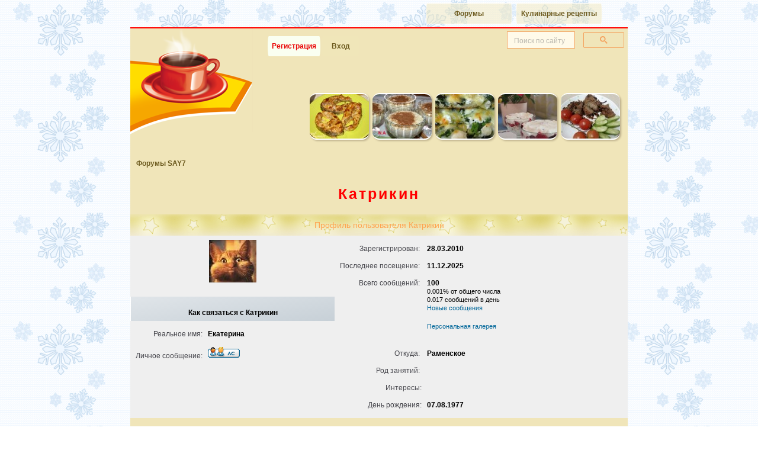

--- FILE ---
content_type: text/html; charset=windows-1251
request_url: https://forum.say7.info/member65053.html
body_size: 10792
content:
<!DOCTYPE html>
<html xmlns="http://www.w3.org/1999/xhtml" xml:lang="ru" lang="ru">
<head>
<meta http-equiv="Content-Type" content="text/html; charset=windows-1251" />
<title>Профиль пользователя Катрикин</title>
<script async src="https://www.googletagmanager.com/gtag/js?id=G-QM1X08ZCTM"></script><script>window.dataLayer = window.dataLayer || [];function gtag(){dataLayer.push(arguments);}gtag('js', new Date());gtag('config', 'G-QM1X08ZCTM');</script>



<style>.gsc-clear-button{display:none !important}.gose{padding:0 6px !important}#page{background:#f0e5b9;border:1px solid #cdc;color:#251f0f;margin:2px auto;padding:0;width:760px}</style>
<link rel="stylesheet" href="https://ift.cook-time.com/subSilver/sba3.css" type="text/css" media="screen" />
<link rel="stylesheet" href="https://ift.cook-time.com/subSilver/pa9i.css" type="text/css" media="print" />
<style>
.ipctrl a[name] {
    margin-top: -20px;
    position: absolute;
}
#oposts .postbody img.userpic {
  display: block;
}
.postbody summary {
font-size: 14px;
}
.postbody details {
border-radius: 5px;
background: #fafafa;
background: #fafafaaa;
padding: 0;
}
.postbody summary {
background: #d1d7dc;
padding: 1px 10px;
border-radius: 5px;
cursor: pointer;
}
.postbody details[open] summary {
  border-radius: 5px 5px 0 0;
}
.postbody details .spoiler {
  padding: 10px;
}
.postbody details .spoiler > br:first-child {
  display: none;
}
.postbody .code > br:first-child {
  display: none;
}
.postbody .code {
	padding: 7px;
}
.postbody > details + br {
  display: none;
}
.postbody .quote > br:first-child {
  display: none;
}
.postbody > .qoutetab + br {
  display: none;
}
.privmsgs .postbody {
	width: auto;
}
.navstrgoj {
  float: right;
  padding-right: 10px;
  text-decoration: none;
	color: #ae9f6b;
}
.navstrgok {
	padding: 5px 0 4px 10px;
}
.menu1 a, .menu1 a:link, .menu1 a:visited, .menu1 a:hover {
 padding-left:7px;
 padding-right:7px;
 font:bold 12px Calibri,Segoe,Segoe UI,Candara,Source Sans Pro,Arial,Helvetica,sans-serif;
 background:#f0e5b977;
	margin: 1px;
	min-width: 50px;
}
#ssearch {
	position: relative;
	box-sizing: border-box;
	background: #f0e5b9;
	line-height: 18px;
}
#ssearch .gsc-input-box,#ssearch .gsc-input-box-focus,#ssearch .gsc-input-box-hover,#ssearch input.gsc-input{background:#fffae9!important}
.gose {
	font:10px sans-serif;
	min-height: 44px;
	text-align:right;
	width: 210px;
	margin: 0;
}
input.gsc-input::placeholder{
	font:10px sans-serif;
	opacity:0.5;
	font-stretch: condensed;
}
#ssearch input {
	font:13px/18px Arial,sans-serif
}

.sitepos, .navstr {
  font-family: Calibri,Segoe,Segoe UI,Candara,Source Sans Pro,Arial,Helvetica,sans-serif;
}
.menu1 {
	padding: 0 0 0 222px;
}
.tipmenuset .menu1 ul {
  width: 97%;
}
.forumline.stripes td {
	border-top: 1px solid #fff;
}
.forumline.titlelist a.topictitle, .forumline.titlelist a.forumlink {
  display: inline-block;
  padding: 5px 0;
  min-height: 20px;
  word-wrap: break-word;
  word-break: break-word;
  hyphens: auto;
	min-width: 100px;
}
.tipmenuset .menu1 ul li a {
  min-width: 110px;
  white-space: nowrap;
  width: auto;
}
.signature {
  font-size: 12px;
  line-height: 1.2;
}
.signature img {
  max-height: 150px;
  height: auto;
}
#oposts tr th {
  display: none;
}

.reqboxestgl {
	user-select: none;
}
.ipctrl {
  padding-top: 7px;
}
.ipctrl .taright {
	font: 10px Arial,sans-serif;
	color: #3e4a53;
}
.signature {
  font-size: 12px;
  line-height: 1.2;
}
.signature img {
  max-height: 150px;
  height: auto;
	width: auto;
}
.watchedtopics {
	padding: 10px;
}

#logfrm input,
input.gsc-search-button {
	background:#f0e5b9;
	border:1px solid #f4a460;
	text-align:right;
	color: #6d5b1f;
}
#logfrm input.mainoption {
  padding: 1px 5px;
	margin: 0 2px;
	height: 30px;
	border-radius: 12px / 100px;
	color: #6d5b1f;
}
#logfrm input:not([type="submit"]) {
background:#fffced;
height: 18px;
padding: 5px;
}
a.gen:hover, a.genmed:hover, a.gensmall:hover, a.gen:focus, a.genmed:focus, a.gensmall:focus {
  color: #DD6900;
  text-decoration: underline;
}
a.nav:hover, a.nav:focus {
  text-decoration: underline;
}
a.cattitle:hover, a.cattitle:focus, a.lp:hover, a.lp:focus {
  text-decoration: underline;
}
.nav {
	color: #6d5b1f;
}
.navstr a:link, .navstr a:active, .navstr a:visited,
.nav a:link, .nav a:active, .nav a:visited {
  color: #6d5b1f;
}
a.nav {
	color: #6d5b1f;
}
.nav a.nav, .vcard a, .ipctrl .aright a, .mngr a {
  display: inline-block;
  min-height: 30px;
  min-width: 30px;
}
.pdtli a {
	margin-top:2px;
}
.ipctrl .aright a:hover img, .pdtli a:hover img, .mngr a:hover img {
  filter: contrast(120%);
}
.ipctrl .aright a, .mngr a {
  text-align: center;
}
.navstr.navstrgo {
	color: #ae9f6b;
}
.navstr.navstrl {
	color: #ae9f6b;
	min-height: 16px;
	max-height: 999999px;
}
.navstr.navstrl b {
	color: #312708;
	font-weight: bold;
}
.navstr select {
  color: #6d5b1f;
  border-color: #ae9f6b;
}
.morepage .maintitle {
  color: #6d5b1f;
}
a.mainmenu {
  color: #6d5b1f;
}


#me7age {
  width: 470px;
  font-size: 12px;
  line-height: 1.3;
  padding: 5px;
}
#bigposting textarea[name="me7age"] {
  font-size: 12px;
	height: 250px;
}
.buttonsline .mainoption, .buttonsline .liteoption {
  padding: 5px;
	margin: 5px;
}
#bigposting .post {
  padding: 5px;
  margin: 5px 0;
  font-size: 12px;
}

.morepage {
  max-width: 760px;
  margin: auto;
  width: 100%;
  background: #F0E5B9;
  color: #251f0f;
  text-align: left;
  margin: 0 auto;
  padding: 0;
  border-bottom: 2px solid red;
	padding-bottom: 10px;
}
#logfrm input {
	outline: 1px solid #f4a460;
}
#logfrm:has(:focus-visible) {
	background: linear-gradient(171deg, transparent, transparent, cornsilk);
}
body:not(:has(>.morepage)) #page {
    border-bottom: 2px solid red;
}
body {
  overflow-y: auto;
}
html {
	scrollbar-gutter: stable;
}
.albumpage img {
  max-width: 100%;
}
.superglance {
  padding-bottom: 5px;
/*	overflow-x: auto;
	overflow-y: hidden; */
  white-space: nowrap;
	scrollbar-width: none;
}
.superglance:focus-within {
	scrollbar-width: auto;
}
.superglance a {
  padding: 3px;
}
.superglance img {
	border-radius: 12px;
	box-shadow: 2px 2px 3px #3214;
	display: inline-block;
	overflow: hidden;
}
.superglance a:hover img, .superglance a:focus img {
  filter: brightness(110%);
}
#glancehome {
  padding: 4px;
}
#glancehome .glance-atab ul, #glancehome .glance-rtab table {
  padding: 5px;
}
#glancehome .glance-r > table, #glancehome .glance-a > table {
  box-shadow: 1px 1px 3px #3214;
}
.glance-title.glance-more {
  padding: 5px 6px 0;
  margin: 0 7px 0;
}
td.glance-bul .genmed {
    display: block;
    padding-top: 3px;
}
#forumlist {
  border-spacing: 0;
  border-collapse: collapse;
}
#forumlist .row1.topicimg img {
  border-radius: 12px 6px;
  border: 3px solid whitesmoke;
	margin: -5px 5px 0;
}
#forumlist .row1.topicimg img[width="19"] {
  padding-top: 11px;
  background: transparent;
  border: none;
  border-radius: unset;
}

#forumlist .topictitle ~ .gensmall {
  font-size: 12px;
	color: #766;
	display: block;
	padding: 0 14px;
	min-height: 14px;
}
#forumlist .topictitle ~ .gensmall a {
	padding: 0 0.2em;
}
#forumlist .topictitle ~ .gensmall > img {
	display: none;
}
#forumlist .topictitle ~ br:last-of-type {
	display:none;
}


#forumlist .topicimg {
	background:linear-gradient(90deg,#dee3e7,#efefef);
	vertical-align: top;
}
#forumlist .topicline .newest {
  float: right;
  width: 30px;
  height: 25px;
  margin-left: 10px;
	padding-top: 5px;
}
#forumlist .name {
    padding-top: 7px;
    padding-bottom: 10px;
    display: block;
}
#forumlist .med {
border-left: 1px solid white;
border-bottom: 1px solid white;
}
#forumlist tr:last-child .med {
  border-bottom: none;
}


.vcardmore td {
  padding: 7px 4px;
}
.vcardmore td[align="right"] {
  max-width: 30vw;
  overflow: hidden;
  text-overflow: ellipsis;
}
.vcardmore td[align="right"] span {
  color: #44444a;
}

.vcardmore td.catLeft {
    padding: 13px 0 0;
}
#homepagelist td.row1 a.forumlink {
	padding: 11px 0 7px 55px;
	margin-bottom: 2px;
}
#homepagelist td:nth-of-type(1) .cattitle {
	display: inline-block;
	padding-top: 10px;
	min-height: 30px;
	letter-spacing: 3px;
}
#homepagelist td.row1 {
	padding: 0 0 2px 0;
  vertical-align: top;
}
#homepagelist td.row1 .gensmall a {
  vertical-align: text-top;
  min-height: 30px;
  display: inline-block;
}
a.lp {
  background-color: transparent;
}
.spring .vcardmore th, .spring #recipes th, .spring #profileadd th, .spring #albumupload th {
	vertical-align: baseline;
	background-position-y: bottom;
	height: 38px;
	background-color: white;
}
.spring .vcardmore th h2, .spring #recipes th h2, .spring #profileadd th h2 {
	color: #174a27;
	font-weight: initial;
}
.xmas .catBottom {
  border: none;
  background: #dee3e7;
}
.xmas .vcardmore th h2, .xmas #recipes th h2{
	color: #FFA34F;
	font-weight: initial;
}

#recipes {
  border-spacing: 0;
  border-collapse: collapse;
	background: #efefef;
}
#recipes td {
	padding: 0;
}
#recipes h3 {
  background: #f0e5b9;
  padding: 10px;
  margin: 14px 0 0;
  font-size: 16px;
  color: red;
	text-align: center;
	border-radius: 12px 12px 0 0;
	border-top: 1px solid white;
}
#recipes img {
  border-radius: 12px 6px;
  border: 3px solid whitesmoke;
	margin-top: -3px;
	margin-left: 12px;
}
#recipes img[width="19"] {
  margin-top: 7px !important;
}
#recipes h2, .vcardmore h2, #profileadd h2 {
  font-size: 14px;
  color: #282802;
  background: transparent;
  padding: 5px;
	margin: 0 10px;
	max-width: 80vw;
	overflow: hidden;
	text-overflow: ellipsis;
	text-align: center;
}
#recipes span.topictitle {
  padding-top: 10px;
  display: block;
	padding: 7px;
}
#recipes .topictitle ~ .gensmall {
  font-size: 12px;
	color: #766;
	display: block;
	padding: 0 14px;
}
#recipes .topictitle ~ .gensmall > img {
	display: none;
}
#homepagelist th {
	padding: 0 5px;
}


.pdtav img {
	border: 1px solid #fff;
	box-shadow: 2px 2px 5px #ddd;
	display: block;
}
.postbody {
  font-size: 15px;
	line-height: 1.6;
}
.postbody.signature {
  line-height: 1.2;
  font-size: 13px;
}

#homepagelist .gensmall span a[href^="forum"] {
  overflow: hidden;
  text-overflow: ellipsis;
  white-space: nowrap;
  max-width: calc(95vw - 95px);
  display: inline-block;
	vertical-align: bottom;
}

#albumupload .mainoption {
  padding: 10px;
  margin: 5px;
}

#albumupload input, #albumupload textarea, #albumupload select {
	max-width: 90vw;
	font-size: 13px;
}
#albumupload input[type="file"] {
	padding: 7px;
	margin: 4px;
	font-size: 12px;
}

#albumupload .forumlineinfo {
  margin: 15px 0;
}
#albumupload .forumlineinfo td {
	font-size: 10px;
}
#albumupload .forumlineinfo .row2 {
	padding: 10px;
}
h1 {
  padding-left: 11px;
  padding-right: 11px;
  margin: 10px auto 20px;
	text-wrap: balance;
}
h1, h1 a, h1 a:visited, h1 a:hover, h1 a:link {
	font-variant: none;
}
h1 span {
   display: inline-block;
}
.menu1 ul li.inbold a.inbold:hover, .menu1 ul li.inbold a.inbold:focus {
	color: #fff;
	background: #799c53;
}
.menu1 a:hover, .menu1 a:focus {
  text-decoration: none;
  color: #c11;
  background: #f5efd1;
}
.menu1 a, .menu1 a:link, .menu1 a:visited, .menu1 a:hover {
	transition: background-color 2s ease-out;
	border-radius: 12px 4px;
	border-radius: 12px / 100px;
}
#page {
	margin: 2px auto 0;
}

#forumlist a.topictitle, #forumlist .name, #forumlist .name a {
	word-wrap: break-word;
	word-break: break-word;
	hyphens: auto;
}
h1 {
	word-wrap: break-word;
	word-break: break-word;
}

body.xmas {
	background: url(https://ift.cook-time.com/subSilver/images/xmas-bg.png) left top / 205px fixed #fff;
}
.xmas #homepagelist .fr {
	background: url(https://ift.cook-time.com/subSilver/images/xmas/folder_big.gif) 7px 7px / 33px no-repeat transparent !important;
}

@media(max-width:320px) {
.superglance {
	display:none;
}
#forumlist .topictitle ~ .gensmall {
  display: none;
}
.navstr.navstrl>a, .navstr.navstrl b {
	padding: 8px 3px 8px 4px;
}
}


@media(max-width:760px) {
body{
 /* width:350px; */
}
.privmsgs .postbody img {
  max-width: 85vw;
}
.privmsgs .postbody {
	display: block;
	max-width: 90vw;
	max-width: calc(100vw - 28px);
}
#glancehome .glance-atab ul, #glancehome .glance-rtab table {
	padding: 0;
}
.glance-more a {
	text-align: right;
}
#header {
	background: none;
}
#page, .pc {
	width: auto;
	max-width:760px;
}
.tipmenuset {
	width: auto;
}
.menu1 {
	padding-left: 0;
}
.menu1 li {
	display: inline-block;
}
.menu1set {
	width:auto;
}
.gose {
  text-align: right;
  padding: 6px 10px 0px;
  height: auto;
  float: right;
	width: 75%;
}
.superglance {
  overflow-x: auto;
	overflow-y: hidden;
  white-space: nowrap;
	padding-left: 3px;
}
.superglance img {
	max-width: 18%;
	height: auto;
}
#glancehome {
	padding: 0;
}
#infotop {
	display:none;
}
#glancehome > tbody > tr > td {
  display: block;
  width: auto;
  padding: 0;
  margin-top: 10px;
}
#glancehome .glance-a th:nth-of-type(1) {
	display: none;
}

.maintitle {
  /* hyphens: auto;
  hyphenate-limit-chars: 10 4; */
}
#homepagelist th {
  display: none;
}
#homepagelist td:nth-of-type(2), #homepagelist td:nth-of-type(3) {
	display: none;
}
#homepagelist td.row1 a.forumlink {
	width:auto;
	padding-top: 8px;
}
#homepagelist td.row1 .gensmall {
	width:auto;
}
#homepagelist td.row1 a.forumlink .genmed {
	width:auto;
}
#homepagelist td {
	display: block;
}
#homepagelist td:nth-of-type(1) {
	min-height: 40px;
	background-position-y: top;
}
#homepagelist td:nth-of-type(4) {
	text-align: right;
	background: linear-gradient(166grad,#efefef,#eceded, #dee3e7);
	padding: 0 10px 2px 0;
	color: #395b6c;
	font: 12px Calibri,"Segoe UI",sans-serif;
}
#oposts th {
	display: none;
}
#oposts .rdmdt {
	display:flex;
  flex-flow: column;
}
#oposts .rdmdt td {
	display: block;
}
#oposts .rdmdt td.pdm {
	order: 2;
}
#oposts .rdmdt td.pdt {
	order: 1;
	width: auto;
	padding-top: 10px;
}
#oposts .rdmdt td.vcard {
	display:grid;
	grid-template-columns: 100px auto 75px;
	padding-top: 5px;
	padding-right: 0;
}
#oposts .rdmdt td.row1.vcard {
	background: linear-gradient(90grad,#efefef,#dee3e7);
}
#oposts .rdmdt td.row2.vcard {
	background: linear-gradient(90grad,#dee3e7,#efefef);
}
#oposts .vcard .pdtnm {
	order: 2;
	overflow-x: hidden;
	text-overflow: ellipsis;
}
#oposts .vcard .pdtli {
	order: 3;
	grid-row: 1 / 4;
	grid-column: 3;

}
#oposts .vcard .pdtif {
	order: 4;
}
#oposts .vcard .pdtst {
	order: 5;
}
#oposts .vcard .pdtav {
	order: 1;
	margin: 0 0;
	grid-row: 1 / 4;
	min-height: 105px;
}
#oposts .vcard .pdtav div, #oposts .vcard .pdtif {
	overflow: hidden;
	text-overflow: ellipsis;
}
#oposts .vcard .pdtav img {
	max-height: 110px;
	max-width: 75px;
	width:auto;
	height: auto;
	margin-top: -15px

}
#oposts .postbody {
	width: auto;
	margin-bottom: 25px;
}
#oposts .postbody img {
  max-width: 80vw;
  max-height: 50vh;
  width: auto;
  height: auto;
}
#oposts .pdm .signature {
	display: none;
}
#oposts .pdm .icmp {
		display:none;
}
#oposts .pdm .ipdata {
	width: auto;
	text-align: right;
	float: none;
	color: #395b6c;
	font-weight: normal;
}
.postbody {
  font-size: 15px;
	line-height: 1.6;
}
.reqboxsml {

}
.reqcmd {
    overflow-x: auto;
    overflow-y: hidden;
    display: block;
    max-width: 90vw;
}
#requick, #bigposting {
    overflow-x: auto;
    overflow-y: hidden;
}
.reqcmdt {
	display: none;
}
#bigposting input[name="subject"] {
	max-width: 90vw;
}
.helpline {
	display:none;
}
#obigposting {
	width:auto;
}
.closetags {
	display: none;
}
#me7age {
  max-width: 89vw;
	height: 200px;
	outline: none !important;
}
#forumlist th {
	display: none;
}
#forumlist td:nth-of-type(3) {
	display: none;
}
#forumlist td:nth-of-type(4) {
	display: none;
}
table.vfinfo > tbody > tr > td {
  display: block;
}
table.vfinfo .gensmall {
	font: 12px/1.2 Calibri,"Segoe UI",sans-serif
}


.navstr.navstrl {
  font-size: 0;
	clear:both;
}
.navstr.navstrl a, .navstr.navstrl b {
  font-size: 12px;
	min-width: 17px;
	text-align: center;
}
.navstr.navstrl span {
  display: inline;
  font-size: 12px;
  padding: 0;
  color: #4f4b3e;
  margin-left: 3px;
}

.navstr.navstrl b {
  padding-left: 8px;
}
.navstr.navstrl b:first-child {
  margin-left: 30px;
}
/*
.navstr.navstrl a[rel="prev"] {
  padding-left: 14px;
}
.navstr.navstrl a[rel="next"] {
  padding-right: 14px;
}
*/
.navstr.navstrl a:not([rel]) {
  display: none;
}
.navstr.navstrl a:nth-child(-n+4) {
	display:inline;
	display:inline-block;
}
.navstr.navstrl a:nth-last-child(-n+4) {
	display:inline;
	display:inline-block;
}

body:has(.albumpage) #header {
    display: none;
}


.vcardmore > tbody > tr > td {
  display: block;
  width: 100%;
  height: auto;
  padding-left: 0;
  padding-right: 0;
	border: none;
}

#albumupload .forumlineupload >tbody>tr>td {
	display:block;
	width:auto;
	height:auto;
}


}

@media(min-width:470px) {
.gose {
	margin-bottom: -37px;
	width: 34%;
}
.tipmenuset .menu1 ul li a {
  min-width: 130px;
}
}
@media (min-width:320px) and (max-width:470.1px) {
.gose.loggedout {
	margin-bottom: -37px;
	width: 53%;
}
}
@media(min-width:760px) {
#homepagelist tr > th:nth-child(1) {
  width: 61.8%;
}
#homepagelist tr > th:nth-child(2) {
  width: 5.6%;
}
#homepagelist tr > th:nth-child(3) {
  width: 9%;
}
#homepagelist tr > th:nth-child(4) {
  width: 23.6%;
}
.gose {
	width: 210px;
}

.navstr.navstrl>a, .navstr.navstrl b {
	padding: 8px 7px 8px 16px;
}
.vcard {
  border-color: white;
  border-style: solid;
  border-width: 1px 1px 0 1px;
}

#myprofile .vcardmore {
	border: none;
}

@media (hover: hover) and (pointer: fine) {
.ipctrl .aright a img, .pdtli a img, .mngr a img {
	opacity: 0.7;
	transition: opacity 1s cubic-bezier(.22,.61,.36,1);
}
.ipctrl .aright a:hover img, .pdtli a:hover img, .mngr a:hover img {
	filter: none;
	opacity: 1;
}
}

.pdm {
	border-left: 1px solid white;
}

.ipctrl {
	border-left: 1px solid white;
	border-top: 1px solid white;
  vertical-align: top;
	height: 49px;
}

.spring th {
	text-shadow: 0 1px 2px whitesmoke,1px 1px 2px whitesmoke;
}

.glance-atab, .glance-rtab {
  min-height: 170px;
	min-height: 215px;
	min-height: 258px;
}
#glancehome .glance-ai, #glancehome .glance-rtab td {
  vertical-align: top;
}
#homepagelist td:nth-of-type(1) {
  height: 40px;
	background-position-y: top;
}
}


@media (min-width:1000px) {
.postbody {
  font-size: 16px;
  padding-left: 17px;
  width: 600px;
}
#page,.morepage, .pc {
  width: 840px;
	max-width: 840px;
}
}


.whois .gensmall {
  padding: 7px 14px;
}
.whois .gensmall br {
  line-height: 1.5;
}

.whois .gensmall {
  font-size: 11px;
}

.glance-more a {
	color: #6d5b1f;
}
.ferie td.cat, td.catHead, td.catSides, td.catLeft, td.catRight, td.catBottom {
	background: linear-gradient(-10grad,#c7d0d7,#e0e5e9);
}

#oposts .postbody {
	overflow-wrap: break-word;
	max-width: 87vw;
}

.tipmenuset {
	float:none;
	margin: 2px auto;
	padding: 0;
	width: auto;
	margin: 2px auto;
	padding: 0;
	width: 760px;
	max-width:93vw;
}
.tipmenuset ul {
  float: right;
	width: 80%;
  padding: 0;
  margin: 0;
}
.tipmenuset ul li {
  float: right;
  padding: 2px;
}
.tipmenuset ul li a {
	margin: 0;
	padding: 7px 10px;
	width: 150px;
	border: 1px solid #fff;
	display: block;
	background: rgba(240,229,185,0.8);
	color: #100;
	font: bold 10px Arial,sans-serif;
	letter-spacing: 0;
	text-align: center;
	text-decoration: none;
	vertical-align: middle;
	outline: 0;
	border-radius: 0 0 7px 3px;
}

.menu1 ul li.inbold a.inbold {
    color: #e90808;
    background: #fafff1;
    border-radius: 18px 0 18px 0;
		border-radius: 12px / 100px;
    margin-left: 10px;
}

#page {
	border: none;
	border-top: 2px solid red;
}

.glance-ai li {
  font-size: 12px;
}
.glance-ai a {
  font-size: 13px;
	color: #c7340c;
}
.glance-title {
	padding: 0 5px 0 1px;
}
.glance-title {
  font-size: 0;
}
.glance-title a {
  padding: 3px 1px;
  display: block;
	display: inline-block;
  font-size: 14px;
	text-overflow: ellipsis;
	overflow-x:hidden;
  white-space: nowrap;
	max-width: 88vw;
	max-width: min(88vw, 340px);
	min-height: 22px;
}
.glance-ai a, .glance-ai a:visited {
	font-size: 14px;
	line-height: 20px;
	min-height: 30px;
	display: inline-block;
}

#homepagelist .forumlink {
  font-size: 14px;
}

#homepagelist .gensmall {
	font-size: 12px;
}
#homepagelist .gensmall b {
  display: none;
}
#homepagelist td.row1 a.forumlink .genmed {
  font: normal 12px Arial,Helvetica,sans-serif;
}

.menu1.menufsets a {
  font-size: 12px;
	background: #f2eac6;
}
.menu1.menufsets .fsetcur a {
  background: #f5efd1;
  color: #312708;
}

#forumlist .name, #forumlist .name a {
	font-size: 12px;
	min-height: 30px;
	display: inline-block;
	font-style: italic;
}
#forumlist a.topictitle {
  font-size: 18px;
  font-family: Calibri,"Segoe UI",sans-serif;
  min-height: 26px;
  display: block;
	line-height: 1.0;
	margin-left: -12px;
	padding-left: 12px;
	padding-bottom: 4px;
}
.nav {
	font-size: 12px;
}
#forumlist .gensmall {
	font: 12px Calibri,"Segoe UI",sans-serif;
}

.navstr.navstrgo {
  width: auto !important;
  float: none !important;
	padding-right: 10px;
}
.morepage .maintitle {
	padding: 10px;
	display: block;
}

.icmp {
  white-space: nowrap;
  overflow-x: hidden;
  text-overflow: ellipsis;
  max-width: 0px;
  display: block;
}

.obottom {
  width: auto;
  max-width: 760px;
  padding: 5px;
  margin: auto;
  text-align: left;
}
.obottom .tipmenuset ul ,.obottom .tipmenuset ul li {
  float: left;
}
.obottom .menu1 {
	padding-left: 0;
}
.copyright.donotprint {
	display:none;
}
.quote {
	font-size: 12px;
	padding: 2px 7px;
	margin-top: -5px;
	background-color: #fafafaee;
}
.qoutetab {
  padding-bottom: 7px;
}
</style>
<meta http-equiv="imagetoolbar" content="no" />
<!--<meta name="viewport" content="width=760,initial-scale=1" />-->
<meta name="viewport" content="width=device-width,minimum-scale=1,initial-scale=1" />

<link rel="shortcut icon" href="https://forum.say7.info/favicon.ico" sizes="any" />
<link rel="icon" href="/icon.svg" type="image/svg+xml">
<link rel="alternate" type="application/rss+xml" title="RSS новые рецепты на форуме" href="https://forum.say7.info/rss_r.xml" />
<link rel="icon" type="image/png" href="https://forum.say7.info/apple-touch-icon-120x120.png" sizes="120x120" />
<link rel="icon" type="image/png" href="https://forum.say7.info/android-chrome-192x192.png" sizes="192x192" />
<link rel="icon" type="image/png" href="https://forum.say7.info/android-chrome-512x512.png" sizes="512x512" />
<link rel="apple-touch-icon" sizes="180x180" href="https://forum.say7.info/apple-touch-icon.png" />
<link rel="preconnect" href="https://ifs.cook-time.com" />
<link rel="preconnect" href="https://ift.cook-time.com" />
<link rel="preconnect" href="https://cse.google.com/" />
</head>
<body class="xmas">
<div class="tipmenu tipmenuset">
<div class="menu1">
<ul>
<li><a href="https://www.say7.info/" title="Кулинарные рецепты с пошаговыми фотографиями">Кулинарные рецепты</a></li>
<li><a href="https://forum.say7.info/">Форумы</a></li>
</ul>
</div>
</div>
<div id="page">
<div id="header">
<div id="ssearch" class="gose loggedout"><div class="gcse-searchbox-only"></div></div>
<div class="tipmenu">
<div class="menu1 menu1set">
<ul>
<li class="inbold"><a href="https://forum.say7.info/profile.php?mode=register" class="mainmenu inbold">Регистрация</a></li>
<li><a href="login.php" class="mainmenu" id="gologin">Вход</a></li>
</ul>
</div>
</div>
<div style="text-align:right;height:41px">
<div class="loginf" id="logfrm" style="display:none">
<form method="post" action="login.php">
<table cellpadding="3" cellspacing="1" border="0">
<tr>
<td class="gensmall" align="left"><input class="post" type="text" name="username" id="username" size="10" placeholder="Логин" autocomplete="username" /></td>
<td class="gensmall" align="left"><input class="post" type="password" name="password" size="10" maxlength="32" placeholder="Пароль" autocomplete="current-password" /></td>
<td class="gensmall" align="right">
<input type="hidden" name="autologin" value="1" />
<input type="hidden" name="redirect" value="member65053.html" />
</td>
<td class="gensmall" align="left"><input type="submit" class="mainoption" name="login" value="Вход" /></td></tr></table></form></div>
<div class="cl">&nbsp;</div>
</div>
<script>
sfLastTime = 0;
function sFL(e) {
	curTime = new Date().getTime();
	diff = curTime - sfLastTime;
	sfLastTime = curTime;
	if (diff < 100) {
		e.preventDefault();
		return;
	}
  e.preventDefault();
  ofl = document.getElementById("logfrm");
  isoflblock = "none" !== ofl.style.display;
  if (isoflblock) {
		ofl.style.display = 'none';
    document.getElementById("ssearch").style.opacity = "1";
  } else {
		ofl.style.display = 'block';
    document.getElementById("username").focus();
    document.getElementById("ssearch").style.opacity = "0";
  }
}
ogol = document.getElementById("gologin");
if (ogol) {
	document.getElementById("gologin").addEventListener("click", sFL, !1);
	ofl = document.getElementById("logfrm");
	if (ofl) {
		ofl.style.display = "none";
	}
}
</script>
<script>
function ssearchresizer() {
gsciid1 = document.getElementById("gsc-i-id1");
if (gsciid1) {
gsciid1.addEventListener("focus", (event) => {s = document.getElementById("ssearch"); s.style.width = (window.matchMedia("(min-width:760px)").matches)?"73%":"99%"; });
gsciid1.addEventListener("blur", (event) => {s = document.getElementById("ssearch"); s.style.width = "";});
}
}
</script>
<style>input.gsc-input::placeholder{font-size:12px;opacity:0.5}#ssearch{opacity:0;transition:0.1s}</style>
<script>var waitgose2 = setInterval(function() { ss = document.getElementById("ssearch"); goseinpt = ss.getElementsByTagName("input")[0]; if (goseinpt) { ss.style.opacity = "1"; goseinpt.addEventListener("focus", (event) => { Ya.Context.AdvManager.destroy(); }); goseinpt.setAttribute('placeholder',"Поиск по сайту"); ssearchresizer(); clearInterval(waitgose2); } }, 500);</script>
<div class="superglance"><a href="/topic2963.html" title="Карп запечённый стейками (Света31)"><img src="https://ifs.cook-time.com/thumbs/img30/2963.jpg" alt="" width="100" height="75" /></a><a href="/topic57111.html" title="Сладкий рис с корицей-десерт (португальская кухня) (nata69)"><img src="https://ifs.cook-time.com/thumbs/img572/57111.jpg" alt="" width="100" height="75" /></a><a href="/topic61116.html" title="Пицца (диетический вариант) без муки (Тори.я)"><img src="https://ifs.cook-time.com/thumbs/img612/61116.jpg" alt="" width="100" height="75" /></a><a href="/topic101372.html" title="Зефирная ягода (Д_И_ана)"><img src="//ifs.cook-time.com/thumbs/img1014/101372_1200994.jpg" alt="Зефирная ягода" width="100" height="75" /></a><a href="/topic88664.html" title="Нежнейшая жареная говяжья печень (Жанчик)"><img src="//ifs.cook-time.com/thumbs/img887/88664_1021302.jpg" alt="Нежнейшая жареная говяжья печень" width="100" height="75" /></a></div><div class="cl" id="top"></div></div>
<div id="infotop" class="donotprint" style="text-align:right;padding:10px 16px;width:728px;overflow:hidden"></div>
<script async src="https://cse.google.com/cse.js?cx=partner-pub-4997869308929246:1207863491"></script>
<script async type="text/javascript" src="https://ift.cook-time.com/snta8.js"></script>
<div id="content" class="nonarrowcolumn2">
<div class="nav sitepos"><a href="https://forum.say7.info/" class="nav">Форумы SAY7</a></div>
<style>
.recipesindex {
  padding: 0;
  margin: 10px 10%;
  list-style-type: none;
}
.recipesindex a {
  display: block;
  padding: 3px;
  font-size: 14px;
	min-height: 24px;
}
#myprofile .gen, #myprofile .topictitle {
	word-wrap: break-word;
	word-break: break-word;
	hyphens: auto;
}
#myprofile .topictitle {
	min-height: 30px;
	display: inline-block;
	font-size: 18px;
	font-family: Calibri,"Segoe UI",sans-serif;
}
</style>
<h1>Катрикин</h1>

<div id="myprofile">
<table class="forumline vcard vcardmore" width="100%" cellspacing="0" cellpadding="0" border="0" align="center">
  <tr>
	<th class="thHead" colspan="2" height="25" nowrap="nowrap"><h2>Профиль пользователя Катрикин</h2></th>
  </tr>
  <tr>
	<td class="row1" height="6" valign="top" align="center"><div class="photo"><img width="80" height="72" src="https://ifs.cook-time.com/avatars/65/9658268735424f7935e371.jpg" alt="Катрикин" border="0" /></div><br /><span class="postdetails"></span></td>
	<td class="row1" rowspan="3" valign="top"><table width="100%" border="0" cellspacing="1" cellpadding="3">
		<tr>
		  <td valign="middle" align="right" nowrap="nowrap"><span class="gen">Зарегистрирован:&nbsp;</span></td>
		  <td width="100%"><b><span class="gen">28.03.2010</span></b></td>
		</tr>
		<tr>
		  <td valign="middle" align="right" nowrap="nowrap"><span class="gen">Последнее посещение:&nbsp;</span></td>
		  <td width="100%"><b><span class="gen">11.12.2025</span></b></td>
		</tr>
		<tr>
		  <td valign="top" align="right" nowrap="nowrap"><span class="gen">Всего сообщений:&nbsp;</span></td>
		  <td valign="top"><b><span class="gen">100</span></b><br />
			<span class="genmed">0.001% от общего числа <br /> 0.017 сообщений в день</span> <br />
			<span class="genmed"><a href="search.php?search_author=%CA%E0%F2%F0%E8%EA%E8%ED" class="genmed searchposts">Новые сообщения</a><br /><a href="album_personal.php?user_id=65053" class="genmed">Персональная галерея</a></span></td>
		</tr>
		<tr>
		  <td valign="middle" align="right" nowrap="nowrap"><span class="gen">Откуда:&nbsp;</span></td>
		  <td><b><span class="gen adr">Раменское</span></b></td>
		</tr>
		<tr>
		  <td valign="middle" align="right" nowrap="nowrap"><span class="gen">Род занятий:&nbsp;</span></td>
		  <td><b><span class="gen">&nbsp;</span></b></td>
		</tr>
		<tr>
		  <td valign="top" align="right" nowrap="nowrap"><span class="gen">Интересы:</span></td>
		  <td> <b><span class="gen">&nbsp;</span></b></td>
		</tr>

<!-- Start add - Birthday MOD -->
		<tr>
		  <td valign="top" align="right" nowrap="nowrap"><span class="gen">День рождения:</span></td>
		  <td><b><span class="gen">07.08.1977</span></b></td>
		</tr>
<!-- End add - Birthday MOD -->

	  </table>
	</td>
  </tr>
  <tr>
	<td class="catLeft" align="center" height="28"><b><span class="gen">Как связаться с <span class="nickname">Катрикин</span></span></b></td>
  </tr>
  <tr>
	<td class="row1" valign="top"><table width="100%" border="0" cellspacing="1" cellpadding="3">

		<tr>
		  <td valign="middle" align="right" nowrap="nowrap"><span class="gen">Реальное имя:</span></td>
		  <td class="row1" valign="middle" width="100%"><b><span class="gen fn">Екатерина</span></b></td>
		</tr>

		<tr>
		  <td valign="middle" nowrap="nowrap" align="right"><span class="gen">Личное сообщение:</span></td>
		  <td class="row1" valign="middle"><b><span class="gen"><a href="privmsg.php?mode=post&amp;u=65053"><img src="templates/subSilver/images/lang_russian/icon_pm.gif" alt="Отправить личное сообщение" title="Отправить личное сообщение" border="0" /></a> &nbsp;</span></b></td>
		</tr>
	  </table>
	</td>
  </tr>
</table>
<br />
<br />
<br />
<table border="0" cellpadding="2" cellspacing="1" width="100%" class="forumline" id="recipes">
<tr>
  <th colspan="2" align="center" height="25" class="thCornerL" nowrap="nowrap"><h2></h2></th>
</tr>
<tr>
	<td colspan="2" class="row1"></td>
</tr>
</table>


<table width="100%" border="0" cellspacing="0" cellpadding="0" align="center">
  <tr>
	<td align="right"><span class="nav"><br /></span></td>
  </tr>
</table>
</div>

<div class="sitepos donotprint watchedtopics"><a href="./watched_topics.php" class="mainmenu"></a></div>
</div>
<div id="btt"><a id="btta" class="oshow" onclick="window.scrollTo(0,0); return false" href="#page">Наверх</a></div>
<style>
#btta{text-decoration:none;font:12px lucida console,trebuchet ms,sans-serif;color:#333d;margin:1em;padding:1em;display:inline-block;transition-duration:1s;border-radius:24px;border:1px solid #aaa8;background:#eee9}
#btta.oshow:hover{color:rgba(50,50,50,1);cursor:pointer;background:#eeed}
#btta.ohide:hover{color:rgba(50,50,50,0);cursor:default}

#btta.oshow{color:rgba(50,50,50,0.8);}
#btta.ohide{color:rgba(50,50,50,0);background:transparent;border-color:transparent}
#btt{position:fixed;right:45px;bottom:0px;padding:5px;padding:5px;text-align:center}

@media(min-width:900px) {
#btt{right:35px}
}

</style>
<script>document.getElementById("btta").className="ohide";
window.addEventListener("scroll", function (e) {var doc=document.documentElement;var top=(window.pageYOffset||doc.scrollTop)-(doc.clientTop||0);document.getElementById("btta").className=(top>250?"oshow":"ohide");});</script>

</div>
<div class="obottom donotprint">

<div class="tipmenu tipmenuset">
<div class="menu1">
<ul>
<li><a href="https://www.say7.info/" title="Кулинарные рецепты с пошаговыми фотографиями">Кулинарные рецепты</a></li>
<li><a href="https://forum.say7.info/">Форумы</a></li>
</ul>
</div>
</div>

<div class="copyright">
<br />
Кулинарный форум <a href="https://forum.say7.info/" class="copyright">forum.say7.info</a> <br />
Powered by <a href="https://phpbb.com/" class="copyright">phpBB</a>
<br /></div>
</div>
<div class="copyright donotprint">Любая частичная или полная перепечатка опубликованной информации разрешается только с согласия автора.
<br /><br /></div>
<script type="text/javascript" >
	(function(m,e,t,r,i,k,a){m[i]=m[i]||function(){(m[i].a=m[i].a||[]).push(arguments)};
	m[i].l=1*new Date();k=e.createElement(t),a=e.getElementsByTagName(t)[0],k.async=1,k.src=r,a.parentNode.insertBefore(k,a)})
	(window, document, "script", "https://mc.yandex.ru/metrika/tag.js", "ym");
	ym(52897411, "init", {clickmap:true,trackLinks:true,accurateTrackBounce:true});
</script>
<noscript><div><img src="https://mc.yandex.ru/watch/52897411" style="position:absolute; left:-9999px;" alt="" /></div></noscript><script>window.yaParams = {'fs': ["v"]};ym(52897411, 'params', window.yaParams||{});</script>
<script>
function syncEdgardToCookie() {
  const k = 'hv_' + location.hostname.replace(/[^a-z0-9]/g, '');
  const vs = JSON.parse(localStorage.getItem(k) || '{}');
	const timestamp = vs.t || Date.now();
  if (vs.s >= 50 && Date.now() - vs.t < 864e5) {
    const expire = new Date(Date.now() + 864e5).toUTCString();
    document.cookie = `hv_score=${vs.s}; expires=${expire}; path=/; SameSite=Lax`;
		document.cookie = `hv_time=${timestamp}; expires=${expire}; path=/; SameSite=Lax`;
  }
}
function edgard_run() {
	ym(52897411, 'userParams', {vip: true});
	if (typeof yandex_inline === 'function') {yandex_inline();}
	if (typeof yandex_side === 'function') {yandex_side();}
	if (typeof yandex_fs === 'function') {yandex_fs();}
	if (typeof yandex_fst === 'function') {yandex_fst();}
	if (typeof viadata_run === 'function') {viadata_run();}
	if (typeof moevideo_run === 'function') {moevideo_run();}	
	syncEdgardToCookie();
}
	if (typeof yandex_run === 'function') {yandex_run();}
</script>
<script src='https://www.say7.info/media/edgard.js' async></script><script>
function printthispost() {
var linkaposts = document.querySelectorAll('a[name]');
for (i = 0; i < linkaposts.length; ++i) {
	var rect = linkaposts[i].getBoundingClientRect();
	if (rect.top > 50) {
		curi = i > 1 ? i-1 : 0;
		href = 'post' + linkaposts[curi].attributes.name.value + '.html?mode=print';
		return href;
	}
}
}
function scroll2nextpost() {
var linkaposts = document.querySelectorAll('a[name]');
for (i = 0; i < linkaposts.length; ++i) {
	var rect = linkaposts[i].getBoundingClientRect();
	if (rect.top > 20) {
		if (window.innerHeight > 50 && rect.top > window.innerHeight + 50) {
			window.scrollBy({top: window.innerHeight - 50, left: 0, behavior : 'smooth'});
		} else {
			linkaposts[i].scrollIntoView({ behavior: 'smooth'});
		}
		return;
	}
}
}
function key7(e) {
  e = e || window.event;
  if (e.ctrlKey && !e.shiftKey && !e.altKey && !e.metaKey) {
    if (linkanext && e.code === 'Quote') {
			window.location.href = linkanext.href;
			e.preventDefault();
    }
    if (linkaprev && e.code === 'Semicolon') {
			window.location.href = linkaprev.href;
			e.preventDefault();
    }
		if (e.code === 'BracketLeft') {
			window.scrollTo(0,0);
			e.preventDefault();
		}
		if (e.code === 'Slash') {
			scroll2nextpost();
			e.preventDefault();
		}
		if (e.code === 'KeyP') {
			href = printthispost();
			if (href) {
				window.location.href = href;
				e.preventDefault();
			}
		}
  }
  if (e.ctrlKey && !e.shiftKey && e.altKey && !e.metaKey) {
    if (linkalast && e.code === 'Quote') {
			window.location.href = linkalast.href;
			e.preventDefault();
    }
    if (linkafirst && e.code === 'Semicolon') {
			window.location.href = linkafirst.href;
			e.preventDefault();
    }
	}
}
var linkanext = document.querySelector('a[rel~=next]');
var linkanexts = document.querySelectorAll('a[rel~=next]');
var linkaprev = document.querySelector('a[rel~=prev]');
var linkaprevs = document.querySelectorAll('a[rel~=prev]');
var linkafirst = document.querySelector('a[rel~=first]');
var linkafirsts = document.querySelectorAll('a[rel~=first]');
var linkalast = document.querySelector('a[rel~=last]');
var linkalasts = document.querySelectorAll('a[rel~=last]');

if (linkanext) {
	for (i = 0; i < linkanexts.length; ++i) {
		linkanexts[i].title = 'Следующая (Ctrl + \')';
	}
}
if (linkaprev) {
	for (i = 0; i < linkaprevs.length; ++i) {
		linkaprevs[i].title = 'Предыдущая (Ctrl + ;)';
	}
}
if (linkalast) {
	for (i = 0; i < linkalasts.length; ++i) {
		linkalasts[i].title = linkalasts[i].title;
		if (linkalasts[i].title) {
			linkalasts[i].title += '\u000d';
		}
		linkalasts[i].title += 'Последняя (Ctrl + Alt + \')';
	}
}
if (linkafirst) {
	for (i = 0; i < linkafirsts.length; ++i) {
		linkafirsts[i].title = linkafirsts[i].title;
		if (linkafirsts[i].title) {
			linkafirsts[i].title += '\u000d';
		}
		linkafirsts[i].title += 'Первая (Ctrl + Alt + ;)';
	}
}
var linkatop = document.querySelector('#btta');
linkatop.title = 'Ctrl + [';
document.addEventListener('keydown', key7);
</script>


</body>
</html>


--- FILE ---
content_type: text/css
request_url: https://ift.cook-time.com/subSilver/pa9i.css
body_size: 414
content:
body{margin:0;padding:0;background:#fff;color:#300;font-family:Arial,Verdana,Tahoma,sans-serif;font-size:10pt}
td.row1,td.row2{border-top:1px solid #ccc;color:#000;background:#fff}
.forstep img{border:none;float:right;margin:0;padding-left:10px;width:100px;text-align:center}
.pagecontent{background:#fff;color:#000}
.pdt{text-align:right;vertical-align:top}
.pdtav img,.postdetails img{max-width:50px}
.pdtli,#sidebar,#header,#footer,.counters,#moreinfo,.post,.shortdesc,.donotprint{display:none}
.pdtnm,.name{font-size:9px}
.postbody{color:#000;background:#fff;font-size:10px}
.postbody img{max-width:200px;height:auto}
.postdetails,.pdt{font-size:8px}
.shortinfo{width:15px}
#page,#content,h1,h1 a{margin:0;padding:0;background:#fff;color:#000;text-decoration:none}

--- FILE ---
content_type: application/javascript
request_url: https://ift.cook-time.com/snta8.js
body_size: 3928
content:
function getNode(nodeId){if(document.getElementById){return document.getElementById(nodeId);}else{if(document.all&&document.all(nodeId)){return document.all(nodeId);}else{if(document.layers&&document.layers[nodeId]){return document.layers[nodeId];}else{return false;}}}}
function ohide(nodeId){getNode(nodeId).style.display="none";}function oshow(nodeId){getNode(nodeId).style.display="block";}function oshowon(nodeId){getNode(nodeId).style.display="inline";}function is_shown(nodeId){if(getNode(nodeId).style.display!==""){return false;}else{return true;}}
function unCheckAll(){var n,i,oForm;oForm=document.fbrowse;n=oForm.elements.length;for(i=0;i<n;i++){if(oForm.elements[i].name.indexOf("del")!=-1){oForm.elements[i].checked=false;}}return false;}function checkAll(){var n,i,oForm;oForm=document.fbrowse;n=oForm.elements.length;for(i=0;i<n;i++){if(oForm.elements[i].name.indexOf("del")!=-1){oForm.elements[i].checked=true;}}return false;}function setCheckOne(oForm,strname,setto){var n,i;n=oForm.elements.length;for(i=0;i<n;i++){if(oForm.elements[i].name.indexOf(strname)!=-1){oForm.elements[i].checked=setto;}}return false;}function expcol(n,imgplus,imgminus){var dvs,ims,info,pic;dvs=document.getElementsByTagName("div");ims=document.getElementsByTagName("img");info=document.getElementById("expcol"+n);pic=document.getElementById("ShowHide"+n);if(info.className=="expanded"){info.className="collapsed";pic.src=imgplus;}else{info.className="expanded";pic.src=imgminus;}}function recheckAll(oForm,checkboxnames,checkboxname){var n,i,val;val=document.getElementById(checkboxname).checked;n=oForm.elements.length;for(i=0;i<n;i++){if(oForm.elements[i].type=="checkbox"&&oForm.elements[i].name.indexOf(checkboxnames)!=-1){oForm.elements[i].checked=val;}}return false;}function inputin(a,deftext){if(a.value==deftext){a.value="";}}function inputout(a,deftext){if(a.value==""){a.value=deftext;}}function loadXMLDoc(url,span_id,funconload,passvar,functionnotload){var xmlhttp;if(funconload==undefined){funconload=fonload1;}if(passvar==undefined){passvar="";}if(functionnotload==undefined){functionnotload=fnoload1;}if(window.XMLHttpRequest){xmlhttp=new XMLHttpRequest();xmlhttp.onreadystatechange=function(){if(xmlhttp.readyState==4){if(xmlhttp.status==200){if(span_id){document.getElementById(span_id).innerHTML=xmlhttp.responseText;}funconload(xmlhttp,passvar);}else{}}};if(xmlhttp.readyState==4){if(xmlhttp.status==200){if(span_id){document.getElementById(span_id).innerHTML=xmlhttp.responseText;}funconload(xmlhttp,passvar);}else{}}xmlhttp.open("GET",url,true);xmlhttp.send(null);}else{if(window.ActiveXObject){xmlhttp=new ActiveXObject("Microsoft.XMLHTTP");if(xmlhttp){xmlhttp.onreadystatechange=function(){if(xmlhttp.readyState==4){if(xmlhttp.status==200){if(span_id){document.getElementById(span_id).innerHTML=xmlhttp.responseText;}funconload(xmlhttp,passvar);}else{}}};xmlhttp.open("GET",url,true);xmlhttp.send();}}}}function fnoload1(xmlhttp,passvar){}function fonload1(xmlhttp,passvar){}function newwin(url,w,h,x,y,zname){var str;str="top="+x+",left="+y+",scrollbars=1,resizable=yes,status=0,width="+w+",height="+h;window.open(url,zname,str);}var lat,cyr,latcap,cyrcap,latback,cyrback;lat=new Array("sojal","uvaj","juju","ayu","shch","sch","aja","''","ea","'e","'","`","ay","aj","zz","sh","ch","je","ja","ya","jo","oju","oje","oja","oj","uj","yi","ya","ja","ju","yu","ja","y","zh","j'","''","je","ju","ja","jo","zh","ch","sh","ea","a","b","v","g","d","e","z","i","j","k","l","m","n","o","p","r","s","t","u","f","h","c","ch","sh","w","'","y","a","b","v","w","g","d","e","z","i","k","l","m","n","o","p","r","s","t","u","f","x","c");cyr=new Array("сожал","уваж","юю","aю","щ","щ","ая","ъ","э","э","ь","ъ","ай","ай","цц","ш","ч","же","я","я","ё","ою","оже","ожа","ой","уй","ый","я","я","ю","ю","я","ы","ж","й","ъ","э","ю","я","ё","ж","ч","ш","э","а","б","в","г","д","е","з","и","й","к","л","м","н","о","п","р","с","т","у","ф","х","ц","ч","ш","щ","ь","ы","а","б","в","в","г","д","е","з","и","к","л","м","н","о","п","р","с","т","у","ф","х","ц");latcap=new Array("Sojal","Uvaj","Juju","Ayu","Shch","Sch","Aja","Ea","'E","Ay","Aj","Zz","Sh","Ch","Je","Ja","Ya","Jo","Oju","Oje","Oja","Oj","Uj","Yi","Ya","Ja","Ju","Yu","Ja","Y","Zh","J'","Je","Ju","Ja","Jo","Zh","Ch","Sh","Ea","A","B","V","G","D","E","Z","I","J","K","L","M","N","O","P","R","S","T","U","F","H","C","Ch","Sh","W","Y","A","B","V","W","G","D","E","Z","I","K","L","M","N","O","P","R","S","T","U","F","X","C");cyrcap=new Array("Сожал","Уваж","Юю","Aю","Щ","Щ","Ая","Э","Э","Ай","Ай","Цц","Ш","Ч","Же","Я","Я","Ё","Ою","Оже","Ожа","Ой","Уй","Ый","Я","Я","Ю","Ю","Я","Ы","Ж","Й","Э","Ю","Я","Ё","Ж","Ч","Ш","Э","А","Б","В","Г","Д","Е","З","И","Й","К","Л","М","Н","О","П","Р","С","Т","У","Ф","Х","Ц","Ч","Ш","Щ","Ы","А","Б","В","В","Г","Д","Е","З","И","К","Л","М","Н","О","П","Р","С","Т","У","Ф","Х","Ц");latback=new Array("(пиц)","(qуоте)","(имг)","(урл)","и\\]","б\\]","цоде\\]","у\\]","\\[лист","лист\\]",":-Д");cyrback=new Array("pic","quote","img","url","i]","b]","code]","u]","[list","list]",":-D");function translit(){var buf,selection,txtarea,regExp,i;buf=new String;selection=false;txtarea=document.post.me7age;if(document.selection){selection=document.selection.createRange().text;}if(selection){buf=selection;}else{buf=txtarea.value;}for(i=0;i<latcap.length;i++){eval("regexp = /"+latcap[i]+"/g");buf=buf.replace(regexp,cyrcap[i]);}for(i=0;i<lat.length;i++){eval("regexp = /"+lat[i]+"/g");buf=buf.replace(regexp,cyr[i]);}for(i=0;i<latback.length;i++){eval("regexp = /"+latback[i]+"/g");buf=buf.replace(regexp,cyrback[i]);}if(selection){eval("regexp = /"+selection+"/");txtarea.value=txtarea.value.replace(regexp,buf);}else{txtarea.value=buf;}selection="";txtarea.focus();return;}
var imageTag,theSelection,clientPC,clientVer,is_ie,is_nav,is_moz,is_win,is_mac,selection;imageTag=false;theSelection=false;clientPC=navigator.userAgent.toLowerCase();clientVer=parseInt(navigator.appVersion);is_ie=((clientPC.indexOf("msie")!=-1)&&(clientPC.indexOf("opera")==-1));is_nav=((clientPC.indexOf("mozilla")!=-1)&&(clientPC.indexOf("spoofer")==-1)&&(clientPC.indexOf("compatible")==-1)&&(clientPC.indexOf("opera")==-1)&&(clientPC.indexOf("webtv")==-1)&&(clientPC.indexOf("hotjava")==-1));is_moz=0;is_win=((clientPC.indexOf("win")!=-1)||(clientPC.indexOf("16bit")!=-1));is_mac=(clientPC.indexOf("mac")!=-1);bbcode=new Array();bbtags=new Array("[b]","[/b]","[i]","[/i]","[u]","[/u]","[quote]","[/quote]","[code]","[/code]","[list]","[/list]","[list=]","[/list]","[img]","[/img]","[url]","[/url]","[spoiler]","[/spoiler]");imageTag=false;function getarraysize(thearray){var i;for(i=0;i<thearray.length;i++){if((thearray[i]=="undefined")||(thearray[i]=="")||(thearray[i]==null)){return i}}return thearray.length}function arraypush(thearray,value){thearray[getarraysize(thearray)]=value}function arraypop(thearray){thearraysize=getarraysize(thearray);retval=thearray[thearraysize-1];delete thearray[thearraysize-1];return retval}function checkForm(){formErrors=false;if(document.post.me7age.value.length<2){formErrors=l_empty_message}if(formErrors){alert(formErrors);return false}else{bbstyle(-1);return true}}
function emoticon(text){var txtarea,caretPos;txtarea=document.post.me7age;text=" "+text+" ";if(txtarea.createTextRange&&txtarea.caretPos){caretPos=txtarea.caretPos;caretPos.text=caretPos.text.charAt(caretPos.text.length-1)==" "?caretPos.text+text+" ":caretPos.text+text;txtarea.focus()}else{txtarea.value+=text;txtarea.focus()}}
function emoticon_wospaces(text){var txtarea,caretPos;txtarea=document.post.me7age;if(txtarea.createTextRange&&txtarea.caretPos){caretPos=txtarea.caretPos;caretPos.text=caretPos.text.charAt(caretPos.text.length-1)==" "?caretPos.text+text+" ":caretPos.text+text;txtarea.focus()}else{txtarea.value+=text;txtarea.focus()}}function bbstyle(bbnumber){var txtarea,i;txtarea=document.post.me7age;txtarea.focus();donotinsert=false;theSelection=false;bblast=0;if(bbnumber==-1){while(bbcode[0]){butnumber=arraypop(bbcode)-1;txtarea.value+=bbtags[butnumber+1];buttext=eval("document.post.addbbcode"+butnumber+".value");eval("document.post.addbbcode"+butnumber+'.value ="'+buttext.substr(0,(buttext.length-1))+'"')}imageTag=false;txtarea.focus();return}if((clientVer>=4)&&is_ie&&is_win){theSelection=document.selection.createRange().text;if(theSelection){document.selection.createRange().text=bbtags[bbnumber]+theSelection+bbtags[bbnumber+1];txtarea.focus();theSelection="";return}}else{if(txtarea.selectionEnd&&(txtarea.selectionEnd-txtarea.selectionStart>0)){mozWrap(txtarea,bbtags[bbnumber],bbtags[bbnumber+1]);return}}for(i=0;i<bbcode.length;i++){if(bbcode[i]==bbnumber+1){bblast=i;donotinsert=true}}if(donotinsert){while(bbcode[bblast]){butnumber=arraypop(bbcode)-1;txtarea.value+=bbtags[butnumber+1];buttext=eval("document.post.addbbcode"+butnumber+".value");eval("document.post.addbbcode"+butnumber+'.value ="'+buttext.substr(0,(buttext.length-1))+'"');imageTag=false}txtarea.focus();return}else{if(imageTag&&(bbnumber!=14)){txtarea.value+=bbtags[15];lastValue=arraypop(bbcode)-1;document.post.addbbcode14.value="Img";imageTag=false}txtarea.value+=bbtags[bbnumber];if((bbnumber==14)&&(imageTag==false)){imageTag=1}arraypush(bbcode,bbnumber+1);eval("document.post.addbbcode"+bbnumber+'.value += "*"');txtarea.focus();return}storeCaret(txtarea)}function mozWrap(txtarea,open,close){var selLength,selStart,selEnd,s1,s2,s3;selLength=txtarea.textLength;selStart=txtarea.selectionStart;selEnd=txtarea.selectionEnd;if(selEnd==1||selEnd==2){selEnd=selLength}s1=(txtarea.value).substring(0,selStart);s2=(txtarea.value).substring(selStart,selEnd);s3=(txtarea.value).substring(selEnd,selLength);txtarea.value=s1+open+s2+close+s3;return}function storeCaret(textEl){if(textEl.createTextRange){textEl.caretPos=document.selection.createRange().duplicate()}}selection=false;
function catchSelection(){if(window.getSelection){selection=window.getSelection().toString()}else{if(document.getSelection){selection=document.getSelection()}else{if(document.selection){selection=document.selection.createRange().text}}}}function catchSelection2(prid){var opr = document.getElementById(prid);var oprimg = opr.getElementsByTagName('img');var tagObj;for(var i=0;i<oprimg.length;i++){tagObj=oprimg[i];tagObj.setAttribute('alt','');tagObj.title=''}if(window.getSelection){selection=window.getSelection().toString()}else{if(document.getSelection){selection=document.getSelection()}else{if(document.selection){selection=document.selection.createRange().text}}}}function putName(name){emoticon_wospaces("[b]"+name+"[/b]\n");document.post.me7age.focus();return}
function quoteSelection(name){if(selection){emoticon_wospaces('[quote="'+name+'"]'+selection+"[/quote]\n");selection="";document.post.me7age.focus();return false}else{return true}}
function getTextFromDiv(postid) {divId = 'pr' + postid;el = document.getElementById(divId);if (el) {return el.textContent.split('\n').slice(0, 2).join('\n');} else {return "";}}
function quotePost(name,ipost){if (!selection) {selection = getTextFromDiv(ipost);}if(selection){emoticon_wospaces('[quote="'+name+'";post'+ipost+']'+selection+"[/quote]\n");selection="";document.post.me7age.focus();
onotame=getNode('notame');if(onotame){onotame.innerHTML='<br /><a href="#'+ipost+'" title="Нажмите <Esc>, чтобы вернуться к цитируемому сообщению">Вернуться к цитируемому сообщению</a>';onotame.style.paddingLeft="15px";onotame.onclick=function(){this.innerHTML=''}}
return false }else{return true}}
function setCaretTo(obj,pos){if(obj.createTextRange){var range=obj.createTextRange();range.move('character',pos);range.select();}else if(obj.selectionStart){obj.focus();obj.setSelectionRange(pos,pos);}}
function insertAtCaret(obj,text){var actual,tmp,start,index;if(document.selection){obj.focus({preventScroll: true});var orig=obj.value.replace(/\r\n/g,"\n");var range=document.selection.createRange();if(range.parentElement()!=obj){return false;}
range.text=text;actual=tmp=obj.value.replace(/\r\n/g,"\n");for(var diff=0;diff<orig.length;diff++){if(orig.charAt(diff)!=actual.charAt(diff)){break;}}
for(index=0,start=0;tmp.match(text)&&(tmp=tmp.replace(text,""))&&index<=diff;index=start+text.length){start=actual.indexOf(text,index);}}else if(obj.selectionStart || obj.selectionStart === 0){start=obj.selectionStart;var end=obj.selectionEnd;obj.value=obj.value.substr(0,start)+text+obj.value.substr(end,obj.value.length);}
if(start!==null){setCaretTo(obj,start+text.length);}else{obj.value+=text;}}
function emoticon2(text){var txtarea=document.post.me7age;text=' '+text+' ';txtarea.focus({preventScroll:true});if(txtarea.value==''){txtarea.value+=text;}else{if(txtarea.createTextRange&&txtarea.caretPos){caretPos=txtarea.caretPos;caretPos.text=caretPos.text.charAt(caretPos.text.length-1)==" "?caretPos.text+text+" ":caretPos.text+text;txtarea.focus({preventScroll:true})}else{insertAtCaret(txtarea,text);}}txtarea.focus({preventScroll:true});}